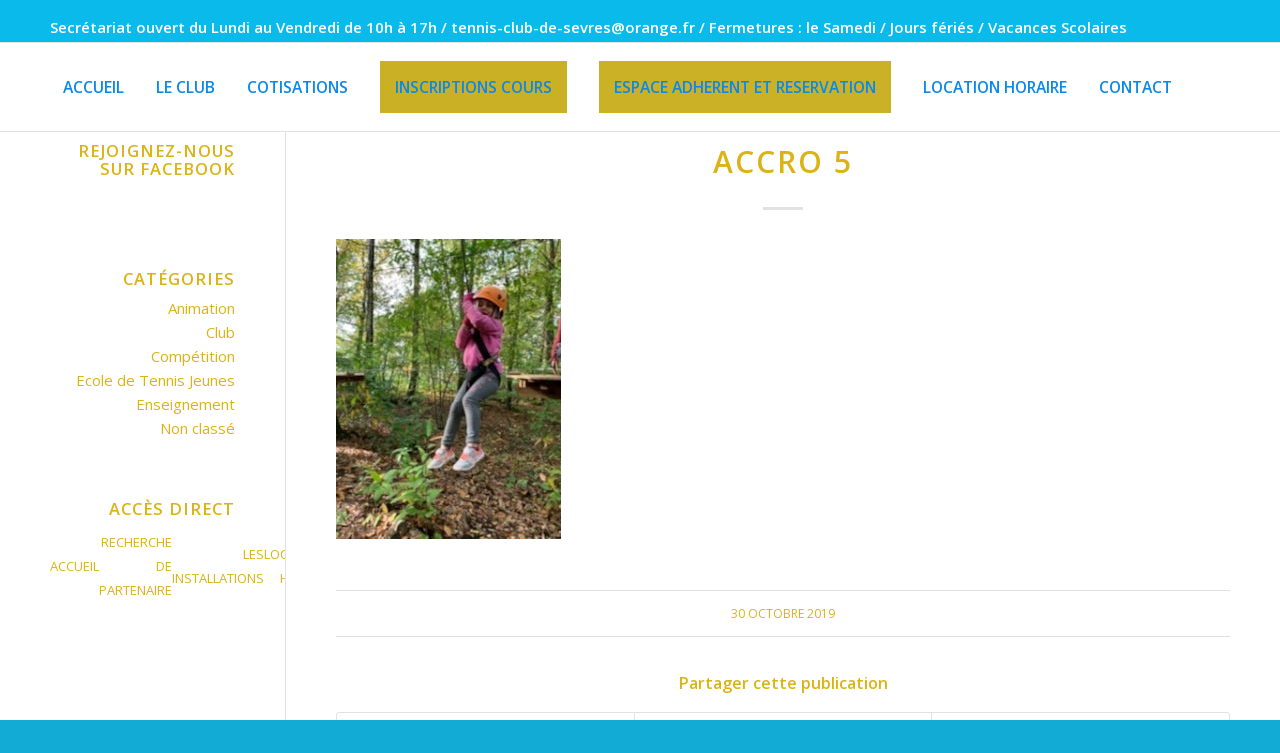

--- FILE ---
content_type: text/html; charset=utf-8
request_url: https://www.google.com/recaptcha/api2/anchor?ar=1&k=6LfVDMohAAAAAEfwcpvpkjlddHW_UDLzu4roe5Cu&co=aHR0cHM6Ly93d3cudGNzZXZyZXMuZnI6NDQz&hl=fr&v=PoyoqOPhxBO7pBk68S4YbpHZ&size=invisible&anchor-ms=20000&execute-ms=30000&cb=6wjrh2jxybz3
body_size: 49057
content:
<!DOCTYPE HTML><html dir="ltr" lang="fr"><head><meta http-equiv="Content-Type" content="text/html; charset=UTF-8">
<meta http-equiv="X-UA-Compatible" content="IE=edge">
<title>reCAPTCHA</title>
<style type="text/css">
/* cyrillic-ext */
@font-face {
  font-family: 'Roboto';
  font-style: normal;
  font-weight: 400;
  font-stretch: 100%;
  src: url(//fonts.gstatic.com/s/roboto/v48/KFO7CnqEu92Fr1ME7kSn66aGLdTylUAMa3GUBHMdazTgWw.woff2) format('woff2');
  unicode-range: U+0460-052F, U+1C80-1C8A, U+20B4, U+2DE0-2DFF, U+A640-A69F, U+FE2E-FE2F;
}
/* cyrillic */
@font-face {
  font-family: 'Roboto';
  font-style: normal;
  font-weight: 400;
  font-stretch: 100%;
  src: url(//fonts.gstatic.com/s/roboto/v48/KFO7CnqEu92Fr1ME7kSn66aGLdTylUAMa3iUBHMdazTgWw.woff2) format('woff2');
  unicode-range: U+0301, U+0400-045F, U+0490-0491, U+04B0-04B1, U+2116;
}
/* greek-ext */
@font-face {
  font-family: 'Roboto';
  font-style: normal;
  font-weight: 400;
  font-stretch: 100%;
  src: url(//fonts.gstatic.com/s/roboto/v48/KFO7CnqEu92Fr1ME7kSn66aGLdTylUAMa3CUBHMdazTgWw.woff2) format('woff2');
  unicode-range: U+1F00-1FFF;
}
/* greek */
@font-face {
  font-family: 'Roboto';
  font-style: normal;
  font-weight: 400;
  font-stretch: 100%;
  src: url(//fonts.gstatic.com/s/roboto/v48/KFO7CnqEu92Fr1ME7kSn66aGLdTylUAMa3-UBHMdazTgWw.woff2) format('woff2');
  unicode-range: U+0370-0377, U+037A-037F, U+0384-038A, U+038C, U+038E-03A1, U+03A3-03FF;
}
/* math */
@font-face {
  font-family: 'Roboto';
  font-style: normal;
  font-weight: 400;
  font-stretch: 100%;
  src: url(//fonts.gstatic.com/s/roboto/v48/KFO7CnqEu92Fr1ME7kSn66aGLdTylUAMawCUBHMdazTgWw.woff2) format('woff2');
  unicode-range: U+0302-0303, U+0305, U+0307-0308, U+0310, U+0312, U+0315, U+031A, U+0326-0327, U+032C, U+032F-0330, U+0332-0333, U+0338, U+033A, U+0346, U+034D, U+0391-03A1, U+03A3-03A9, U+03B1-03C9, U+03D1, U+03D5-03D6, U+03F0-03F1, U+03F4-03F5, U+2016-2017, U+2034-2038, U+203C, U+2040, U+2043, U+2047, U+2050, U+2057, U+205F, U+2070-2071, U+2074-208E, U+2090-209C, U+20D0-20DC, U+20E1, U+20E5-20EF, U+2100-2112, U+2114-2115, U+2117-2121, U+2123-214F, U+2190, U+2192, U+2194-21AE, U+21B0-21E5, U+21F1-21F2, U+21F4-2211, U+2213-2214, U+2216-22FF, U+2308-230B, U+2310, U+2319, U+231C-2321, U+2336-237A, U+237C, U+2395, U+239B-23B7, U+23D0, U+23DC-23E1, U+2474-2475, U+25AF, U+25B3, U+25B7, U+25BD, U+25C1, U+25CA, U+25CC, U+25FB, U+266D-266F, U+27C0-27FF, U+2900-2AFF, U+2B0E-2B11, U+2B30-2B4C, U+2BFE, U+3030, U+FF5B, U+FF5D, U+1D400-1D7FF, U+1EE00-1EEFF;
}
/* symbols */
@font-face {
  font-family: 'Roboto';
  font-style: normal;
  font-weight: 400;
  font-stretch: 100%;
  src: url(//fonts.gstatic.com/s/roboto/v48/KFO7CnqEu92Fr1ME7kSn66aGLdTylUAMaxKUBHMdazTgWw.woff2) format('woff2');
  unicode-range: U+0001-000C, U+000E-001F, U+007F-009F, U+20DD-20E0, U+20E2-20E4, U+2150-218F, U+2190, U+2192, U+2194-2199, U+21AF, U+21E6-21F0, U+21F3, U+2218-2219, U+2299, U+22C4-22C6, U+2300-243F, U+2440-244A, U+2460-24FF, U+25A0-27BF, U+2800-28FF, U+2921-2922, U+2981, U+29BF, U+29EB, U+2B00-2BFF, U+4DC0-4DFF, U+FFF9-FFFB, U+10140-1018E, U+10190-1019C, U+101A0, U+101D0-101FD, U+102E0-102FB, U+10E60-10E7E, U+1D2C0-1D2D3, U+1D2E0-1D37F, U+1F000-1F0FF, U+1F100-1F1AD, U+1F1E6-1F1FF, U+1F30D-1F30F, U+1F315, U+1F31C, U+1F31E, U+1F320-1F32C, U+1F336, U+1F378, U+1F37D, U+1F382, U+1F393-1F39F, U+1F3A7-1F3A8, U+1F3AC-1F3AF, U+1F3C2, U+1F3C4-1F3C6, U+1F3CA-1F3CE, U+1F3D4-1F3E0, U+1F3ED, U+1F3F1-1F3F3, U+1F3F5-1F3F7, U+1F408, U+1F415, U+1F41F, U+1F426, U+1F43F, U+1F441-1F442, U+1F444, U+1F446-1F449, U+1F44C-1F44E, U+1F453, U+1F46A, U+1F47D, U+1F4A3, U+1F4B0, U+1F4B3, U+1F4B9, U+1F4BB, U+1F4BF, U+1F4C8-1F4CB, U+1F4D6, U+1F4DA, U+1F4DF, U+1F4E3-1F4E6, U+1F4EA-1F4ED, U+1F4F7, U+1F4F9-1F4FB, U+1F4FD-1F4FE, U+1F503, U+1F507-1F50B, U+1F50D, U+1F512-1F513, U+1F53E-1F54A, U+1F54F-1F5FA, U+1F610, U+1F650-1F67F, U+1F687, U+1F68D, U+1F691, U+1F694, U+1F698, U+1F6AD, U+1F6B2, U+1F6B9-1F6BA, U+1F6BC, U+1F6C6-1F6CF, U+1F6D3-1F6D7, U+1F6E0-1F6EA, U+1F6F0-1F6F3, U+1F6F7-1F6FC, U+1F700-1F7FF, U+1F800-1F80B, U+1F810-1F847, U+1F850-1F859, U+1F860-1F887, U+1F890-1F8AD, U+1F8B0-1F8BB, U+1F8C0-1F8C1, U+1F900-1F90B, U+1F93B, U+1F946, U+1F984, U+1F996, U+1F9E9, U+1FA00-1FA6F, U+1FA70-1FA7C, U+1FA80-1FA89, U+1FA8F-1FAC6, U+1FACE-1FADC, U+1FADF-1FAE9, U+1FAF0-1FAF8, U+1FB00-1FBFF;
}
/* vietnamese */
@font-face {
  font-family: 'Roboto';
  font-style: normal;
  font-weight: 400;
  font-stretch: 100%;
  src: url(//fonts.gstatic.com/s/roboto/v48/KFO7CnqEu92Fr1ME7kSn66aGLdTylUAMa3OUBHMdazTgWw.woff2) format('woff2');
  unicode-range: U+0102-0103, U+0110-0111, U+0128-0129, U+0168-0169, U+01A0-01A1, U+01AF-01B0, U+0300-0301, U+0303-0304, U+0308-0309, U+0323, U+0329, U+1EA0-1EF9, U+20AB;
}
/* latin-ext */
@font-face {
  font-family: 'Roboto';
  font-style: normal;
  font-weight: 400;
  font-stretch: 100%;
  src: url(//fonts.gstatic.com/s/roboto/v48/KFO7CnqEu92Fr1ME7kSn66aGLdTylUAMa3KUBHMdazTgWw.woff2) format('woff2');
  unicode-range: U+0100-02BA, U+02BD-02C5, U+02C7-02CC, U+02CE-02D7, U+02DD-02FF, U+0304, U+0308, U+0329, U+1D00-1DBF, U+1E00-1E9F, U+1EF2-1EFF, U+2020, U+20A0-20AB, U+20AD-20C0, U+2113, U+2C60-2C7F, U+A720-A7FF;
}
/* latin */
@font-face {
  font-family: 'Roboto';
  font-style: normal;
  font-weight: 400;
  font-stretch: 100%;
  src: url(//fonts.gstatic.com/s/roboto/v48/KFO7CnqEu92Fr1ME7kSn66aGLdTylUAMa3yUBHMdazQ.woff2) format('woff2');
  unicode-range: U+0000-00FF, U+0131, U+0152-0153, U+02BB-02BC, U+02C6, U+02DA, U+02DC, U+0304, U+0308, U+0329, U+2000-206F, U+20AC, U+2122, U+2191, U+2193, U+2212, U+2215, U+FEFF, U+FFFD;
}
/* cyrillic-ext */
@font-face {
  font-family: 'Roboto';
  font-style: normal;
  font-weight: 500;
  font-stretch: 100%;
  src: url(//fonts.gstatic.com/s/roboto/v48/KFO7CnqEu92Fr1ME7kSn66aGLdTylUAMa3GUBHMdazTgWw.woff2) format('woff2');
  unicode-range: U+0460-052F, U+1C80-1C8A, U+20B4, U+2DE0-2DFF, U+A640-A69F, U+FE2E-FE2F;
}
/* cyrillic */
@font-face {
  font-family: 'Roboto';
  font-style: normal;
  font-weight: 500;
  font-stretch: 100%;
  src: url(//fonts.gstatic.com/s/roboto/v48/KFO7CnqEu92Fr1ME7kSn66aGLdTylUAMa3iUBHMdazTgWw.woff2) format('woff2');
  unicode-range: U+0301, U+0400-045F, U+0490-0491, U+04B0-04B1, U+2116;
}
/* greek-ext */
@font-face {
  font-family: 'Roboto';
  font-style: normal;
  font-weight: 500;
  font-stretch: 100%;
  src: url(//fonts.gstatic.com/s/roboto/v48/KFO7CnqEu92Fr1ME7kSn66aGLdTylUAMa3CUBHMdazTgWw.woff2) format('woff2');
  unicode-range: U+1F00-1FFF;
}
/* greek */
@font-face {
  font-family: 'Roboto';
  font-style: normal;
  font-weight: 500;
  font-stretch: 100%;
  src: url(//fonts.gstatic.com/s/roboto/v48/KFO7CnqEu92Fr1ME7kSn66aGLdTylUAMa3-UBHMdazTgWw.woff2) format('woff2');
  unicode-range: U+0370-0377, U+037A-037F, U+0384-038A, U+038C, U+038E-03A1, U+03A3-03FF;
}
/* math */
@font-face {
  font-family: 'Roboto';
  font-style: normal;
  font-weight: 500;
  font-stretch: 100%;
  src: url(//fonts.gstatic.com/s/roboto/v48/KFO7CnqEu92Fr1ME7kSn66aGLdTylUAMawCUBHMdazTgWw.woff2) format('woff2');
  unicode-range: U+0302-0303, U+0305, U+0307-0308, U+0310, U+0312, U+0315, U+031A, U+0326-0327, U+032C, U+032F-0330, U+0332-0333, U+0338, U+033A, U+0346, U+034D, U+0391-03A1, U+03A3-03A9, U+03B1-03C9, U+03D1, U+03D5-03D6, U+03F0-03F1, U+03F4-03F5, U+2016-2017, U+2034-2038, U+203C, U+2040, U+2043, U+2047, U+2050, U+2057, U+205F, U+2070-2071, U+2074-208E, U+2090-209C, U+20D0-20DC, U+20E1, U+20E5-20EF, U+2100-2112, U+2114-2115, U+2117-2121, U+2123-214F, U+2190, U+2192, U+2194-21AE, U+21B0-21E5, U+21F1-21F2, U+21F4-2211, U+2213-2214, U+2216-22FF, U+2308-230B, U+2310, U+2319, U+231C-2321, U+2336-237A, U+237C, U+2395, U+239B-23B7, U+23D0, U+23DC-23E1, U+2474-2475, U+25AF, U+25B3, U+25B7, U+25BD, U+25C1, U+25CA, U+25CC, U+25FB, U+266D-266F, U+27C0-27FF, U+2900-2AFF, U+2B0E-2B11, U+2B30-2B4C, U+2BFE, U+3030, U+FF5B, U+FF5D, U+1D400-1D7FF, U+1EE00-1EEFF;
}
/* symbols */
@font-face {
  font-family: 'Roboto';
  font-style: normal;
  font-weight: 500;
  font-stretch: 100%;
  src: url(//fonts.gstatic.com/s/roboto/v48/KFO7CnqEu92Fr1ME7kSn66aGLdTylUAMaxKUBHMdazTgWw.woff2) format('woff2');
  unicode-range: U+0001-000C, U+000E-001F, U+007F-009F, U+20DD-20E0, U+20E2-20E4, U+2150-218F, U+2190, U+2192, U+2194-2199, U+21AF, U+21E6-21F0, U+21F3, U+2218-2219, U+2299, U+22C4-22C6, U+2300-243F, U+2440-244A, U+2460-24FF, U+25A0-27BF, U+2800-28FF, U+2921-2922, U+2981, U+29BF, U+29EB, U+2B00-2BFF, U+4DC0-4DFF, U+FFF9-FFFB, U+10140-1018E, U+10190-1019C, U+101A0, U+101D0-101FD, U+102E0-102FB, U+10E60-10E7E, U+1D2C0-1D2D3, U+1D2E0-1D37F, U+1F000-1F0FF, U+1F100-1F1AD, U+1F1E6-1F1FF, U+1F30D-1F30F, U+1F315, U+1F31C, U+1F31E, U+1F320-1F32C, U+1F336, U+1F378, U+1F37D, U+1F382, U+1F393-1F39F, U+1F3A7-1F3A8, U+1F3AC-1F3AF, U+1F3C2, U+1F3C4-1F3C6, U+1F3CA-1F3CE, U+1F3D4-1F3E0, U+1F3ED, U+1F3F1-1F3F3, U+1F3F5-1F3F7, U+1F408, U+1F415, U+1F41F, U+1F426, U+1F43F, U+1F441-1F442, U+1F444, U+1F446-1F449, U+1F44C-1F44E, U+1F453, U+1F46A, U+1F47D, U+1F4A3, U+1F4B0, U+1F4B3, U+1F4B9, U+1F4BB, U+1F4BF, U+1F4C8-1F4CB, U+1F4D6, U+1F4DA, U+1F4DF, U+1F4E3-1F4E6, U+1F4EA-1F4ED, U+1F4F7, U+1F4F9-1F4FB, U+1F4FD-1F4FE, U+1F503, U+1F507-1F50B, U+1F50D, U+1F512-1F513, U+1F53E-1F54A, U+1F54F-1F5FA, U+1F610, U+1F650-1F67F, U+1F687, U+1F68D, U+1F691, U+1F694, U+1F698, U+1F6AD, U+1F6B2, U+1F6B9-1F6BA, U+1F6BC, U+1F6C6-1F6CF, U+1F6D3-1F6D7, U+1F6E0-1F6EA, U+1F6F0-1F6F3, U+1F6F7-1F6FC, U+1F700-1F7FF, U+1F800-1F80B, U+1F810-1F847, U+1F850-1F859, U+1F860-1F887, U+1F890-1F8AD, U+1F8B0-1F8BB, U+1F8C0-1F8C1, U+1F900-1F90B, U+1F93B, U+1F946, U+1F984, U+1F996, U+1F9E9, U+1FA00-1FA6F, U+1FA70-1FA7C, U+1FA80-1FA89, U+1FA8F-1FAC6, U+1FACE-1FADC, U+1FADF-1FAE9, U+1FAF0-1FAF8, U+1FB00-1FBFF;
}
/* vietnamese */
@font-face {
  font-family: 'Roboto';
  font-style: normal;
  font-weight: 500;
  font-stretch: 100%;
  src: url(//fonts.gstatic.com/s/roboto/v48/KFO7CnqEu92Fr1ME7kSn66aGLdTylUAMa3OUBHMdazTgWw.woff2) format('woff2');
  unicode-range: U+0102-0103, U+0110-0111, U+0128-0129, U+0168-0169, U+01A0-01A1, U+01AF-01B0, U+0300-0301, U+0303-0304, U+0308-0309, U+0323, U+0329, U+1EA0-1EF9, U+20AB;
}
/* latin-ext */
@font-face {
  font-family: 'Roboto';
  font-style: normal;
  font-weight: 500;
  font-stretch: 100%;
  src: url(//fonts.gstatic.com/s/roboto/v48/KFO7CnqEu92Fr1ME7kSn66aGLdTylUAMa3KUBHMdazTgWw.woff2) format('woff2');
  unicode-range: U+0100-02BA, U+02BD-02C5, U+02C7-02CC, U+02CE-02D7, U+02DD-02FF, U+0304, U+0308, U+0329, U+1D00-1DBF, U+1E00-1E9F, U+1EF2-1EFF, U+2020, U+20A0-20AB, U+20AD-20C0, U+2113, U+2C60-2C7F, U+A720-A7FF;
}
/* latin */
@font-face {
  font-family: 'Roboto';
  font-style: normal;
  font-weight: 500;
  font-stretch: 100%;
  src: url(//fonts.gstatic.com/s/roboto/v48/KFO7CnqEu92Fr1ME7kSn66aGLdTylUAMa3yUBHMdazQ.woff2) format('woff2');
  unicode-range: U+0000-00FF, U+0131, U+0152-0153, U+02BB-02BC, U+02C6, U+02DA, U+02DC, U+0304, U+0308, U+0329, U+2000-206F, U+20AC, U+2122, U+2191, U+2193, U+2212, U+2215, U+FEFF, U+FFFD;
}
/* cyrillic-ext */
@font-face {
  font-family: 'Roboto';
  font-style: normal;
  font-weight: 900;
  font-stretch: 100%;
  src: url(//fonts.gstatic.com/s/roboto/v48/KFO7CnqEu92Fr1ME7kSn66aGLdTylUAMa3GUBHMdazTgWw.woff2) format('woff2');
  unicode-range: U+0460-052F, U+1C80-1C8A, U+20B4, U+2DE0-2DFF, U+A640-A69F, U+FE2E-FE2F;
}
/* cyrillic */
@font-face {
  font-family: 'Roboto';
  font-style: normal;
  font-weight: 900;
  font-stretch: 100%;
  src: url(//fonts.gstatic.com/s/roboto/v48/KFO7CnqEu92Fr1ME7kSn66aGLdTylUAMa3iUBHMdazTgWw.woff2) format('woff2');
  unicode-range: U+0301, U+0400-045F, U+0490-0491, U+04B0-04B1, U+2116;
}
/* greek-ext */
@font-face {
  font-family: 'Roboto';
  font-style: normal;
  font-weight: 900;
  font-stretch: 100%;
  src: url(//fonts.gstatic.com/s/roboto/v48/KFO7CnqEu92Fr1ME7kSn66aGLdTylUAMa3CUBHMdazTgWw.woff2) format('woff2');
  unicode-range: U+1F00-1FFF;
}
/* greek */
@font-face {
  font-family: 'Roboto';
  font-style: normal;
  font-weight: 900;
  font-stretch: 100%;
  src: url(//fonts.gstatic.com/s/roboto/v48/KFO7CnqEu92Fr1ME7kSn66aGLdTylUAMa3-UBHMdazTgWw.woff2) format('woff2');
  unicode-range: U+0370-0377, U+037A-037F, U+0384-038A, U+038C, U+038E-03A1, U+03A3-03FF;
}
/* math */
@font-face {
  font-family: 'Roboto';
  font-style: normal;
  font-weight: 900;
  font-stretch: 100%;
  src: url(//fonts.gstatic.com/s/roboto/v48/KFO7CnqEu92Fr1ME7kSn66aGLdTylUAMawCUBHMdazTgWw.woff2) format('woff2');
  unicode-range: U+0302-0303, U+0305, U+0307-0308, U+0310, U+0312, U+0315, U+031A, U+0326-0327, U+032C, U+032F-0330, U+0332-0333, U+0338, U+033A, U+0346, U+034D, U+0391-03A1, U+03A3-03A9, U+03B1-03C9, U+03D1, U+03D5-03D6, U+03F0-03F1, U+03F4-03F5, U+2016-2017, U+2034-2038, U+203C, U+2040, U+2043, U+2047, U+2050, U+2057, U+205F, U+2070-2071, U+2074-208E, U+2090-209C, U+20D0-20DC, U+20E1, U+20E5-20EF, U+2100-2112, U+2114-2115, U+2117-2121, U+2123-214F, U+2190, U+2192, U+2194-21AE, U+21B0-21E5, U+21F1-21F2, U+21F4-2211, U+2213-2214, U+2216-22FF, U+2308-230B, U+2310, U+2319, U+231C-2321, U+2336-237A, U+237C, U+2395, U+239B-23B7, U+23D0, U+23DC-23E1, U+2474-2475, U+25AF, U+25B3, U+25B7, U+25BD, U+25C1, U+25CA, U+25CC, U+25FB, U+266D-266F, U+27C0-27FF, U+2900-2AFF, U+2B0E-2B11, U+2B30-2B4C, U+2BFE, U+3030, U+FF5B, U+FF5D, U+1D400-1D7FF, U+1EE00-1EEFF;
}
/* symbols */
@font-face {
  font-family: 'Roboto';
  font-style: normal;
  font-weight: 900;
  font-stretch: 100%;
  src: url(//fonts.gstatic.com/s/roboto/v48/KFO7CnqEu92Fr1ME7kSn66aGLdTylUAMaxKUBHMdazTgWw.woff2) format('woff2');
  unicode-range: U+0001-000C, U+000E-001F, U+007F-009F, U+20DD-20E0, U+20E2-20E4, U+2150-218F, U+2190, U+2192, U+2194-2199, U+21AF, U+21E6-21F0, U+21F3, U+2218-2219, U+2299, U+22C4-22C6, U+2300-243F, U+2440-244A, U+2460-24FF, U+25A0-27BF, U+2800-28FF, U+2921-2922, U+2981, U+29BF, U+29EB, U+2B00-2BFF, U+4DC0-4DFF, U+FFF9-FFFB, U+10140-1018E, U+10190-1019C, U+101A0, U+101D0-101FD, U+102E0-102FB, U+10E60-10E7E, U+1D2C0-1D2D3, U+1D2E0-1D37F, U+1F000-1F0FF, U+1F100-1F1AD, U+1F1E6-1F1FF, U+1F30D-1F30F, U+1F315, U+1F31C, U+1F31E, U+1F320-1F32C, U+1F336, U+1F378, U+1F37D, U+1F382, U+1F393-1F39F, U+1F3A7-1F3A8, U+1F3AC-1F3AF, U+1F3C2, U+1F3C4-1F3C6, U+1F3CA-1F3CE, U+1F3D4-1F3E0, U+1F3ED, U+1F3F1-1F3F3, U+1F3F5-1F3F7, U+1F408, U+1F415, U+1F41F, U+1F426, U+1F43F, U+1F441-1F442, U+1F444, U+1F446-1F449, U+1F44C-1F44E, U+1F453, U+1F46A, U+1F47D, U+1F4A3, U+1F4B0, U+1F4B3, U+1F4B9, U+1F4BB, U+1F4BF, U+1F4C8-1F4CB, U+1F4D6, U+1F4DA, U+1F4DF, U+1F4E3-1F4E6, U+1F4EA-1F4ED, U+1F4F7, U+1F4F9-1F4FB, U+1F4FD-1F4FE, U+1F503, U+1F507-1F50B, U+1F50D, U+1F512-1F513, U+1F53E-1F54A, U+1F54F-1F5FA, U+1F610, U+1F650-1F67F, U+1F687, U+1F68D, U+1F691, U+1F694, U+1F698, U+1F6AD, U+1F6B2, U+1F6B9-1F6BA, U+1F6BC, U+1F6C6-1F6CF, U+1F6D3-1F6D7, U+1F6E0-1F6EA, U+1F6F0-1F6F3, U+1F6F7-1F6FC, U+1F700-1F7FF, U+1F800-1F80B, U+1F810-1F847, U+1F850-1F859, U+1F860-1F887, U+1F890-1F8AD, U+1F8B0-1F8BB, U+1F8C0-1F8C1, U+1F900-1F90B, U+1F93B, U+1F946, U+1F984, U+1F996, U+1F9E9, U+1FA00-1FA6F, U+1FA70-1FA7C, U+1FA80-1FA89, U+1FA8F-1FAC6, U+1FACE-1FADC, U+1FADF-1FAE9, U+1FAF0-1FAF8, U+1FB00-1FBFF;
}
/* vietnamese */
@font-face {
  font-family: 'Roboto';
  font-style: normal;
  font-weight: 900;
  font-stretch: 100%;
  src: url(//fonts.gstatic.com/s/roboto/v48/KFO7CnqEu92Fr1ME7kSn66aGLdTylUAMa3OUBHMdazTgWw.woff2) format('woff2');
  unicode-range: U+0102-0103, U+0110-0111, U+0128-0129, U+0168-0169, U+01A0-01A1, U+01AF-01B0, U+0300-0301, U+0303-0304, U+0308-0309, U+0323, U+0329, U+1EA0-1EF9, U+20AB;
}
/* latin-ext */
@font-face {
  font-family: 'Roboto';
  font-style: normal;
  font-weight: 900;
  font-stretch: 100%;
  src: url(//fonts.gstatic.com/s/roboto/v48/KFO7CnqEu92Fr1ME7kSn66aGLdTylUAMa3KUBHMdazTgWw.woff2) format('woff2');
  unicode-range: U+0100-02BA, U+02BD-02C5, U+02C7-02CC, U+02CE-02D7, U+02DD-02FF, U+0304, U+0308, U+0329, U+1D00-1DBF, U+1E00-1E9F, U+1EF2-1EFF, U+2020, U+20A0-20AB, U+20AD-20C0, U+2113, U+2C60-2C7F, U+A720-A7FF;
}
/* latin */
@font-face {
  font-family: 'Roboto';
  font-style: normal;
  font-weight: 900;
  font-stretch: 100%;
  src: url(//fonts.gstatic.com/s/roboto/v48/KFO7CnqEu92Fr1ME7kSn66aGLdTylUAMa3yUBHMdazQ.woff2) format('woff2');
  unicode-range: U+0000-00FF, U+0131, U+0152-0153, U+02BB-02BC, U+02C6, U+02DA, U+02DC, U+0304, U+0308, U+0329, U+2000-206F, U+20AC, U+2122, U+2191, U+2193, U+2212, U+2215, U+FEFF, U+FFFD;
}

</style>
<link rel="stylesheet" type="text/css" href="https://www.gstatic.com/recaptcha/releases/PoyoqOPhxBO7pBk68S4YbpHZ/styles__ltr.css">
<script nonce="DJ_c2iH2dY_gsUz5mRfq_w" type="text/javascript">window['__recaptcha_api'] = 'https://www.google.com/recaptcha/api2/';</script>
<script type="text/javascript" src="https://www.gstatic.com/recaptcha/releases/PoyoqOPhxBO7pBk68S4YbpHZ/recaptcha__fr.js" nonce="DJ_c2iH2dY_gsUz5mRfq_w">
      
    </script></head>
<body><div id="rc-anchor-alert" class="rc-anchor-alert"></div>
<input type="hidden" id="recaptcha-token" value="[base64]">
<script type="text/javascript" nonce="DJ_c2iH2dY_gsUz5mRfq_w">
      recaptcha.anchor.Main.init("[\x22ainput\x22,[\x22bgdata\x22,\x22\x22,\[base64]/[base64]/MjU1Ong/[base64]/[base64]/[base64]/[base64]/[base64]/[base64]/[base64]/[base64]/[base64]/[base64]/[base64]/[base64]/[base64]/[base64]/[base64]\\u003d\x22,\[base64]\\u003d\\u003d\x22,\x22w4zCisOgbMOlHQPDr2Bwwo/[base64]/CscK1ODJVXsK+JDHCn3XCil1oQQ4nw67Cp8KWwr3Cg3PDscOBwpImHsKVw73CmkrCoMKPYcKgw6sGFsK+wqHDo17DiRzCisK8wojCkQXDosKWQ8O4w6fCsEUoFsKWwqF/YsOkTi9ke8K2w6olwoJuw73Dm0QUwobDkkZFd3cBFsKxDic0CFTDh0xMXyt4JCcqXiXDlT7DixHCjDrCjsKgOyjDiD3Do1NRw5HDkQ8cwoc/[base64]/[base64]/[base64]/[base64]/ChyxCwp0Aw79bLAsrwpLDjsKrHVtuVMOcw6xUGFsIwqEPBQHDq25hbMOrwr8xwpdwD8OZW8KAejY1w7jCsyMIET9/cMOTw48lXcKpwofCkG8vwr3CpMOdw5NQw7JAwp/[base64]/w4ZPwq0Kw7NGwrXCpB3DoTLDjA1Zw4I/w6gRw5TDgMKMwo3Dh8OYEHHDgcKrW2YvwrQKwqhHw5YLwrcbKC4Hw6XCkMKSw6XCvcODw4RBK1Qvwr0ZRXnChsOUwpfDsMKqwoIPw7kGIX1uMAVYSX57w61gwpnCo8KcwqDCmyTDv8Kew5jDsXpIw7tqw6RQw53DujXDqcKyw4jChMOow5rCuQsTXcKEfcK/[base64]/DhysPP8OAFMK5P8KVwqcjw7DDhlnCiwFNwrVKQ0nCm0ZsUnzCvcKkw5EjwrQmJ8OJUsKzw6zCgMKdDEDCscOOWMOadhIwBsOjaCRROcO4w4Qew7PDvDjDoQLDoQtlG08uQMKrwqjDgcKRTmTCq8KCEcOXM8O/worDpDoCRxV0wrrDrsO0wolIw4rDkVXCswjDn2IcwqrDqGLDkgXDgW0Uw40YD3Baw6rDrmvCu8Ohw77CozXDlMOoLMOzEMKUw6oaR00qw4tPwogQZRLDhnfCrRXDvhzCtWrCjsKbL8OLw5UIw43Dlh/[base64]/wp4QTcO2wqd4wr3CocO0wpEvw7LDrMKgw6nCqkDDphIKwoLCkSPCrytMUh5DdXBBwr0zQ8Omwp1Ww6B1wrDDow7DtVNRGSdMw7rCoMO2GSUIwoXDl8Ktw6/DocOmcTPCk8KzUlDDpBLDtkfDqMOGw7vCqQtWwpwmej99NcK6GU/Do1kkX03ChsKwwq/[base64]/DpFNlwrvCi8O0WnYpwrLCviPDhiMMQcKyU1t9bTofLsKhdVZGLcObKMO/ZmnDqcOoQ3LDvcKawpIMW0jCvsKiwrTDunLDqXvCpShRw6PCusKhL8OCecKxf0TDocOSY8OIw77CmxXCv219wr/CvsKxw5bCqHLDmynCnMOGGcK2RVECEcKgw4XDg8Kww4I5woLDg8ORYsOLw5JJwpo+Xy/DksK3w7AZVGlDwodHcz7Cvj/CjCvCsTt/[base64]/CrA/CsQlLc8Kkc8OIwokpCgwiPMKBwrHCuxQoRsO3w4dMB8OzGcOnwpBpwpc9wrUKw6XDslHCucObRsKOHsOUGjnDusKHwpF/IFTDsV5kw61Kw6zDmlNDw7Q1Z3dAYH3Cq3MeO8KNd8K4wrdnEMK4w6fCgsKbwpwDGlXDu8OJw7zCjsKHe8KlWBVeATAQwpAaw5EXw4lEwpHCoRnCvcKxw7N2woV+H8O9FAPDtBV/wrDCjsOewq3CiQjCs0ADVsKZWcKaKMONLcKRHWnCgxJHGy4rYUDDg09Awp/[base64]/DtEhPMjElw4fChsKYw7xuwqrDsA7CrzRDw4PCoRJ9wq0JUWQGbUPDkMOvw5LCq8KAw4UxHB/CtgZUwrFBPcKUYcKZwrzClSwtWCXCiUrDqHMww6cqwr7DhilAL3wEaMOXw5wdw4wlwqc4w77CoGPCq1LDm8KPwqXDvE85UsKOw4zDlz0NMcOVwp/Ct8OKw5DDvH/DpkZGU8K8A8KEO8KTwofDqMKMCSV5wp/ClsOZVE0BFcOGCgXCrT8Iwq4MAF41cMOjUh7CkVvCvMK1DsKETCDCsnAWc8KKYsKGw7/[base64]/DicKefsK0acK5w6ptBMOmK8KKZ1bDugJzFMOkwqfCvSwuw4vDncOIUMK1U8KeMX5Tw4tUw4F0w5UrcCtBWUbCsybCsMO3CCcbw67DrMO2wr7CiU1nw6Acw5TDiyjDvSwuwozCosOHA8O5EcKDw6FHI8KcwrgVwpnCjMKmdzUFZ8OaGMK/w6rDqXFlw6YRw6jCmVfDrml6SsKRw7YVwoEMIQLCpcOdUF7DoUxTfcKmKlXDjEfCnljDtwtwOsKibMKJw7HDvcK2w63Dq8KoSsKrw6/CkE/Ds0rDi3pFwrI6wpJvwqkrOsKOwp7CjcO/WsKcw7jCtwDDuMO1UsOdwpTDv8Oow47CrMOHwrkLwqwCw6dVfBDCnQrDp1QKcMK4TsOCQ8K6w6XDhiJGw7RbQgTCi14jwpkaKC7Dh8Kcwo7Di8K1wr7DuVRnw4nCscOVBsOkw518w4g2c8KTw4VuJsKDwpHDv3LCv8K/w73CsFI8EsKrwqZ3YmrDoMOCUVnCgMOJQ2t1QHnDkkPCoxc3wr4/X8K/fcO5w6rCmcKUCRfDksOrwo3Cm8KEw7hxw6UHNsKWwpDDhsK4w4fDhGnCj8KDPF5MTHLDlMO4wr0mDz0VwqPDmhtaW8Kiw4MfWsKmZGvCvS3Cq0vDhlM8GjfDvMKswq4RYcOSHWjCucKNEmhzwpfDucKCw7LDkW/DnilZw4A3VsOjOsOKRT4QwoTDsDrDhcOYdmnDqG1UwqDDvMK9woY1JMOsfHnCl8KpT1PCs2hKA8OhJcK4wp/DmcKFe8KfMMOQKEx1wr7Di8KiwpPDr8OcHCXDrsOLw7NyOsKwwqbDqcK2w6pnFBbDkcK1DBMdRAXDhMOYw5fChsKoHFssbcONRcOLwp4jwoARYl/DlMOVwrsUwr7Cq2HDuEHDjMKNCMKaJR0jJsOWwoNdwpzDnDTCkcOFWcOACBPDrcO/[base64]/Chykjw7EZSsOrYn/CvTjCsiTCj15POsKbHsK2XMOVDsOxbcO6w60DIHR1PRnCpMOrVS/DsMKEw4LCozjCq8Ofw4xPbijDqlDCm1BDwoE+SsKnc8O0wplOTFM5bsO/[base64]/aDtufGzCmcKLDwzCvF0Bwp3Ds2gXwolqKQVDAy1Cwr/DvsOXMggowo/Cl31Yw4gKwp7CicO/aBzDicK8wrfCnHLCgkQDwpTCt8KBCcOewrLCi8OKwoh8wqVeL8OiVcKOJcOuwo7CpcKtwrvDqU3Co3TDmMOpV8K2w57CicKHdsOAwog6BBLCqQ3DokUJwqrCpDNBwpbDtsOrOsOJZcOjMCDDgUDCkcOnUMO7woNwwpDCh8KGwpfDtzsIFMOqKHHChVLCv1/ChXbDikAgwrU7GsKzw47DrcOtwrlUTFfCpU9gDFzDrcOCdcKSdB92w5YGd8K5dsOrwr7Cl8OoTCvDrMKhwpXDlxNlwpnCg8OkC8KTQMO8QzbDscO7MMO4bVVew5YAw7HDiMOLZ8OIZcObwonCsnjCtlVdwqXDlBjDuH5/w4/CnFNTwrxYA1Mzw7dcw659XBzDgznChcKLw5TCll3Dr8KqK8OjL2ZPKMOWHcOewp/Ctk/Co8O4ZcKKCRbDgMK9wqnDr8OqUBfCjsK5JMKbwotqwpDDm8O7wqrCmsOAfRTCg2jCncK3w4E6woXCscK2BzIUCFJLwrTCuGlDLwzCu1tpwrbDisK/w6xFM8O4w6ljwr9dwrQaby7CqsKlwppndsOPwq8CX8KRwrBLwofCqSVnOsKfwqzCiMOLwoBhwrDDuCjDj3gDKxMzRG/DgMKVwpNzYnxBw5TDqcKYw67Ckz/ChMO+e1Q/[base64]/Dok3CtjfDqcOvQn7CjHIyAsKBw791w67Cp0/DvsOeA1PDvG/DqcOOWsObfsKnwozClEQMw44UwrcULMKEwpV9wrDDknHDjsOvTGrCjBh1V8O2LifDmxJiRUtLAcKbwonCjMOfw5VFKnvCvMKmTjFXwq1AHVzDo3/CusKTXsKXacODZMK+w5vCuwnDn1HCmsKSw4dAw4pmFMKHwrrCpC/Dj07DpX/[base64]/CkwFyeRV1Q8OXwp/DqWvCoMKewpTChB7Cq3PCmEIdwqvDhgN6wr7DqBFXbcO/O343csKfBsKOCADDncKUDMOqwq/DlMKQHR5Uwox0PQ58w552w6DCocOgw7bDoA/DosK8w4xsbcOPEBnCksOaLXFVwp7DgFDDu8KwfMKFfGUvIhPDhMOWw5jDr2jCtzzDiMOCwqkqM8OswrzCvCTCkzNJw5htD8Kvw5zCt8K1w57DvsOhf1LDvMODBibCkxRYPMOxw6h2NXhSfQsjw7tiw4QyUjoBwojDssOfQlDDrnsHb8O/[base64]/CvcKsw5oJwrTDlMOowr3DssKSVkDCmm/Cvi/DmcKhw7ZsacKeQsO6w606NQ7CmzPCkG81wr5CRzjCgsK/w7/DthA0Ny1fwqIbwoJ/[base64]/[base64]/DtcKLw7ISB1oWUHVGwodYw6JUwozDnMK9w6/[base64]/QcOUw4VpH8OQw6dADsKdw4Fnd8KRbjQ0wqgew4XChcORwozCscKcbMOzwobCq2pdw7PCqXXCusKaZ8OvNMODwo47JcK/A8KBw7QgV8Odw6HDtsKlXHUhw6leLsOGwpRew4B6wq7DogDCtFjCnMK7wrrCqcKywpLCtQLClcKmw7bCqcOMN8O6W1tYJE1LJ1jDl2kow6bCoCHCocOJey07d8KOdRTDkDHCrE3DrMO2DcKcTjDDrMKUXxTCnMO/[base64]/DoSzDpBTDvnZpcjnCnsKFw4vDv8Kreh3DnTjCv0TDpmrCscKwWMK+LMODwpFQLcKjw4xyUcKxwrMsZ8OUwpFMVXMmdF7CmcKiCBjClXrDoTfDml7Dp2A2dMOWYFQDw4XDhsKtw4xDw61SHsKiYjPDuyvDisKqw7EyYFPDisOZwp8/YsO8wrjDpsKhMMO9wqrCnC4VworDlwNTMsOzwpvCs8KEJsORCsOzw4kad8KLwoMAPMOSw6DDgxHCm8KQGFvCv8KwRcODMcOBw6DDt8OJcCrDtsOkwofDt8KCc8K6wonDqMOCw5Bxwq8+CSZAw4RZaHoxWwPCmn/Dn8OFEsKde8OBw44UCsOhIsKTw4BVwqzCksK2wqvDpA/DrcOgb8KibGAXPzfDh8OmJsORw63Dq8K4wqhmw5DDuEs8P0zChAgxRF0rCXUEw6wXT8OgwptKOBnCqDHCicOYwrVxwqx1MsOWbRLDngUWLcKVbjcFwojCtcOvQcKsdUNAw41eAF7CmcOtXV/Dnw5Gw6/CvcK/w6t5woLDqMK3D8OyTFDCujbDicOiwqjCtXQtw5/[base64]/[base64]/[base64]/w4HCjsKgKcOvYxh2dcK+AzTDkcOUw6smXxwqH3vDqMK+w6jDtxN5wqtww4YAcUbCtMOFwo/[base64]/w4rDr8OFw7PCosKHw6nDgQ3CjmjChMKQwpnCtMKtw5bDggPDtcKbSMKBTV3DucORw7DDucO9w5zCksKFwo4JdsKhwrBASUwKw7Mhwr4hBMKiwpfDmRjDn8O/w6bCm8OJG3EMwos7wpnCkcK0wq8dSsK+OUbDg8Kkwo/[base64]/w7vCtsOlPABoOFDConAMwrPCpFRcwq7CmUzCrwtsw5wpVWPClMO0wrofw7zDskE9EsKfIMOXHsK+aC5aEsKyY8OEw5B0Ri3Dp13CuMKabUhBAiFGwrYTOsKHw4Fjw4fCqkhHw6nCiAzDo8OKw5DDpgPDlE/[base64]/[base64]/w4oGD8O7wqojw7TCjMOkw796NMKEB8O1WcOcw7xQwqlxw697wrfCuQ0pwrTCp8Klw4wGDMKCBDHCisKvUibChHfDncO/wofDryU1w6PCrsOVUcOQXcOUwpYJH0x8w7nDsMOewrQuOmbDosKPwqvCm14tw5zDisOmEnzDvMOAFRbCncOIcBbDolABwprCtyLDm0l0w6ZDTMK5LV9Tw4vCnMKTw6DDuMKUw43DiWpRF8Kgw5/[base64]/Cp8Oqw63CuMOdwqHCoAfDqmxKwrTDtcKCHFFbdQXDkD11w4XCkcKMwoPDr1DCvsK2w5d0w6DCiMOpw7x3ZMOYwqzCpT7DjBjDkkdcWlLCqHEfXCwewpNAX8OOVAspfxXDlsOvw51dw4pAw7LDuy3ClX3DksK4w6fCqMOswpB0LMOyVMKuCUAlT8Olw7/[base64]/w6c6ExxrWhkgD8KmasOowqjDsMOewonDsU/DpsOdX8KNUcKmW8KDw6bDgcK0w5LCnjfCsQo/[base64]/CjQzDhR7CvMOrMsKtesKiw4LCtsOCFcKMfcOSw7HCmDTCp2XCgVoQw6jDg8O2CSh2wrHDqDAqw698w4l1wr1oVFwvwq8zw7NxXwp1cG/[base64]/DMKBw7/[base64]/Cg8K1w7XDn8ORH0LDn8KpFMOCwpYDR8KyXMOkEsKWYBgLwrAdbMOxEE3DsUPDqUbCocObTxLChGDCi8OFwrDDhkTCpsK1wpYTEVI5wq57w6sBwo/Dn8K9dcK7NMK1PRLCkcKOasOcZT9nwqfDncKjwofDjsKXwojDhcKGw6FIwoXCr8OtdMOfM8O8w7B/wqNzwqAuE3XDlMOhRcONw4o8w41twpU9BCdsw71YwqlUMsOMQH1BwqvDqcObwqvDvsKdSy3DvW/DgCXDgkHCn8KqOMOQHyTDucOnXMKrw55+ECDDuBjDiArCpUgzw77CszsxwrPCrMKmwolywqY3DGzDoMOEwqUiDCwjccKlwq7Dq8KOPMKWE8KzwoUcKcOSw4/[base64]/[base64]/DiUHCqMKIJm/Dm0XCuS3DkVfDs8Ouw7VKw6jChDjCswAawpIjw6tYJsKXZsKdw7ZcwqoqwqjCglLDtHYWw6XDpS/ColPDjmodwp7DtsKYwqJYSiPDnhDCvcKfw5k+w5TDpsKqwqnCm0rCg8ORwqPDsMONwqMOFDDClWrDqi4ADU7DjBI8w58Ww4rCgmDCsWTCtsKIwqLCig4Pwp7CncKewptiRMOewpVkNlHCmm86QsKPw5IBw7zCsMOZwr/[base64]/[base64]/[base64]/[base64]/DumnCkj92w73Cg8O5wrh7KcK+KEPDn8OYG8O4awjChFrDkMKVcD1TJWXDl8OzYxLClMKBwqzChwrCthfDicK7wpBPKjMiPsOefXBQw4Q6w5pjV8K0w51yTmTDs8O/w5HDqcKwUsO3wqNFfDzCgVfCncKIbMOcw4XDhMKGwpPDqcOuwr/Cj3ZDwqwuQHHCsR1YVVXDsAfDrcK9w5TDtXxVwotxw4IKwpMTUcK7cMOfBX3DrcKXw6hGKzFaasOvAxIFT8K6wqhPNMOwCsO9VcKgaCXDolNzF8Kzw6RBwqXDusKSwrbDs8KhZA0Owq5pEcOqw6LDtcKva8KqOsKGw7BHw7lSwp/DmHTCosOyPU8AUFvCt2fCjkRwcWJfCWHDkDrCvE3Dn8O5ew0ZXsK0wqjDqXPDpRHDrsKywqDCosKVwpJqwowrRVjCpwPCpS3DryjDngfCgMOvJ8K8T8OJw63DqWUVEn/CqcKIwrFww6V4WjnCsD84AAYTw7hhHRZWw5Qiw4HDuMOXwpIBZcKLwqNhPEJNWFvDvMKbPsOyWsOgVwhnwrcGeMK4aFxuwoM+w4kZw5nDgcObwpIXaUXDhsKNw4/[base64]/wrVowp57fHlJV2/[base64]/DrjsPZBIbFsKrIsO9wqEnEsOlBSzDjcKTIcOaEsOKwqwpQsO6ZsKMw4VHUw/CoiPDhhZmw4Vpb2vDuMKBVcK1wqgQccK0esK2a1jCmsOpbMK2w73CmcKNaU9GwpVRwq/[base64]/[base64]/Dj8OQw6bDq8OPJF/CoX5UMmPCmFBORGkVdcORw4MdT8KWE8KLacOGw6oWacKkw70rbcKcLMKxWWR/w4bCr8KNM8OwahJCcMKxbcKow5/CvQJZQy5rw6dmwqXCt8Oiw5cXBMOqGsO5w5xqw7vCssOVwociacOWfcKcN3LCusKgw4Maw7EgL2V5ZsKGwqE4woAswrQJJsKjw5MAwotpCcKtP8OJw6k9woTCiHbDkMKew4/DucKxTzonKsORZWbDrsKtwrhzw6TDl8K2KsOmwojCisKXw7p4YsKqwpV+ZSzCijEoecOgw7nDjcKywog8WTvCuRbCjsOod2vDrj9ZRcKNBEfDj8OJUsOdPcOqwqZfN8Oow5/CusOyw4HDrykcLCLDhz46w7JFw5sBf8KawrzCkMKpw7k2w6/CkSEPw67CnsK6wpLDmkkRwodXwqYOKMKhwpnDon3CmVfCrcO5c8Kswp7Ds8KRAMOQwq3CocOGw4I0wqBNCRHDi8KfTQRKwpTDjMOQwq3Cs8O3wrdcwq/DmcOBwpEKw6LCvsOHwpLClcOWXREuSC3DusKcHMKrdCjCtw40K2rCqgVww77CoS7ClsORwqoVwr4RdGI4dsKLw7UHOXdsw7XCngAtw5zDk8O0KGZ4w7s9wo7DmsO8H8K/w7PCi2VawprDsMO/USzCosKAwrXDpQoteGVwwo4uFsKwUHzCoH3DncO9JcKMOcK/w7vClB/DrsOaVMKxwoDDl8KDIMOCwrBMw7rDlShUccKpwokXPyzCtj3DgcKbwojDssO7w6k0wqPCnF95YsOFw6Vfwr9ew7N6w5vDvMKbDcKkwqjDtsKvdVkyayrDplRFK8KMwqkpVTUGc2jCtV/DusKZw49xFsK9w7VPYsOewojCkMKOS8KBwqVzwp5+wrDCinLCii3DisOVJsK6VcK4wobDo1VZX28xwqXCqMOYGMOxwooYd8OVZi/CsMKSw6zCpDjCvcKCw6PCoMOhEsO7MBhVZsKTPQEIwpVww6HDvQp9wpRTw4s/Wz7DvcKCw5VMN8KJwrzCkCFpccOZw7LDrmnClzEBwo0HwrYMJsOUSGoPw5zDjsO0ICFWw5EvwqPDnWpJwrDCmzYcKz/CvjECfsOtw5nDnkp6BsOeUVAPPMOcHR4nw53Ci8OnLDjDvMOYwonChzgIwpTDgcOQw68Rw4LDgMOdIMOzCgMtwrfDrhjCm1Uowr7DjBpAwprCpMKDTlccPcO1KBMXVnfDo8KETsKEwq7DosOwdU4kwrBtHcKXb8OaEMOqDMOgEcOrwpPDt8OaUXvCpz0bw6/CrcKIb8KBw6ZSw4zDscO6IjZRTMOPw53CssOdUAIGU8OwwpZ7wpXDm0/CqcO+woZcU8KIQMO/TcO7w6/DocO7QTRYw6BowrMkwpPCnwnCl8KVKsK+w7zDlTlYwp9rwqQ1wqBDwpLDp0DDgy/Co1J7w5jDvsO4wofDi3jCksOXw4PCtl/DjhTCmDfDrMOYABXDri3CvMO2wqDClcKlEMK0RMK+LMOsEcOvw7rChMOYwpDCjHEgLzI1anNAWsKiCMO/[base64]/DpnrCpcKtDMKpwrIgJjYWYmbDowhdGhDDnVvCiHc7wq0rw63Cl2o4fMKAP8Ojf8KHwp3ClG17DRvCg8OSwoRww5I5wpTCkMK2wrAXCnA3ccOiQMKUw6Jlwp9HwocyZsKUw7VEw7NewqQJw4XDocKQeMOhU1A1w6TCusORKcOkHE3CssOyw7/CscOrwpQlB8K8wrLCu33DucKJw7zCh8O+ScOKw4TCqsOqQ8O2wq3DucKkL8Omwp1rTsKiwpzDn8OCQ8OwM8KxLivDoVgAw7B1wrDCi8KkH8OQw6LDiWYewrLCtMOnw49WYi/DmcOxWcKQw7XCg0nCgkQ0wrEyw78Yw51HeEbCkndXwoPCjcOTM8KFAEXCjsK1wpQaw7bDvwZuwp1BPibCl3LCgDhMwpwhwpMjwppdQyHCpMK+w6thVR5UDkxBZAE3bMKUICAcw6YPwqjCicO+w4d6Ejd0w5s1GmRrwqXDrcOEN2rCtAonS8K+FENyL8OUw4/[base64]/[base64]/[base64]/Dh1HCssO/[base64]/DlMK7w4bDpFZvw41qFMOQw5bCg08BwqXDisKpwodrwrfDj17Djn/DjnbCosOLwonDhTTDqsKHIsOIaBjCs8OGX8OqS3h8McOlecKQw4/[base64]/[base64]/PcOWLjfDuhTDlcOkw4/DrsKaY0IWWXduw7opw6Ypw4nDisOaOkLDscKuw4lbDSVTwq9Iw6XCiMOfw71vEcK0wprDiyfDlS9ceMK0wo54MsKnXFPDpsKqw7Z3woHCusONQALDtsORwp0Yw619w4jCggsMacKRMRRpWmjCrcK9NjsCwpDDtMKoE8Oiw7vCohk/A8KGYcKmw5/CvDQVRlTDkTsLTsK/EMK8w4VqOALCoMOwEwVBQQV7ZA9ZVsOFZWXDuRvDp1trwr7Dpm9uw6d6wqfDjkvDniljJ03DjsOSREXDpXcBw4PDuHjCocOeU8KhHR9jw7zDsmrCoWl8wrPCu8OZCsOnFcKJwqrDusOoZG16KwbCj8ONHCnDk8K+F8KIc8KaVz/ChG1kwqrDvA3Chh7DmjYYwp/DocKxwrzDpFp3bsOYw7QhJSQvwqdZw4QIJMOrwrkLwo8QMlNvwoxLSsKew53DusO/w5EsD8KPw6zClcKDwoIjCiPClMKpTMK9QjLDmwcgworDtjPCnwpHwp7CqcKhBsKVHAjDmsK2woMnccOQw7/Do3MUwqEfI8OQbcOqw6TDk8OfNsKfwrJdCcOCH8OqHXAswofDoxPDtznDsCzCg2bCtiA9W1UZUG9/wr7DrsO+wqllXsOhOMOWwqXDj2PDosOVwrUXQsKkWEsgwpoFw7lbaMOQJXBiw6ERScK4c8O7ej/CrlxlfsOLJUzDphdnesOGYsOUw41uBMOjD8KgYsO/[base64]/[base64]/[base64]/ClsOLBMOyChHCmMK2wr/ChmQIwoB9w4weJMKKwp4kSDnCnlAudhJJaMKnwrzCtmNEdEc3wojCq8KNScOQwrDCvmbDqWbDt8OvwogMGj17w5Z7H8KCP8KBw5bDqGZpT8KMwr8Ud8O2wq/CvTTCtGvDnmoPf8O3w6oawrUEwqQkYQTCvMOiEiQNFcKBDz0OwppQHGjCkMOxwoJAQsKQwpY5w53CmsOqw6AOwqDDtWHCuMKvwpgmw4/[base64]/CucO1IMOefcKmNsKbw4/CiWHDhGBJwp3Ct2VPBR1pwqM6Q2Mkw67ColnDt8OmL8OiasO2ScORw7bCm8O/[base64]/CusKaWMOgIMKpwrTDo03CtsKnSHdLNFvDnMKQRxlRGkQFZMK3w63DmUzDrgHDj01vwpUmw6bDpSHCh2xbZMOYw7bDrG/Du8KYPxHCmzhKwq7CnMOlw49Jwpc1H8OLw5bDkcK1BjlUZBXCqyYZwr40wrZ/[base64]/[base64]/[base64]/wpvClQIyHmUtC8O8W8K1RjBCw5LDjlBKw7XDhAx4J8OXSyHDkcO4wq4awoIRwrElw7TCvsKlwo/Dvh7CknM4w5NxQsOdVnHDvcO6b8O3AxTDoSYcw7DCiH3CicOmw6/Cs1xEKzXCscKyw7BccsKHw5VGwobDrw/DnxQSw7c+w7onwp7DsSl7w40rO8KSXiBEVi7ChMOmYiPCt8O8wrprwrJww7PCmMKgw7gzUcOkw6ADWm3DnsK1w4gFwrAibcOgwrFdacKPwrLCmHnDgEjCg8O5wqFmI3kOw65UZcKaUCILwpsqTcKlwpTCvTg6DsKmWMK5dMKYScOvDh/DuGLDp8KVIMKtFklFw6RdBX7DuMOxwrUjS8OCMcKjwo7DpQ3CvQjDnC9qM8K3NcKjwpLDqk3CuSVkdSLCkEY7w7kSwqlhw6nCjX3DlMOZNx/DlcOVwrRFEMKuwqPDqWjCocKJwoYqw4l2dcKLC8O6F8KQS8K3PsO/UG7ClgzCmsO3w4fDhiDCpxNiw4QFF0fDtcOrw5bDmcOkcG3DohHDjsKOw4vDh1dLbcKyw4Jbw6XCgn7DjsK6w7oPwqkuXV/Djyt/aWzDjMOTc8OaI8ORw6/Dlix1JcOowoJ0w63Cl25kXsKkwrZhwqjDs8Okw51kwqsgYSQew4wKMizCv8O8wpYTw4vCuUImwrBAEgdUTQvCnUF/w6TDsMKedcKOC8OnVibCp8K6w6vCssK3w7pbw5hCPiDDpBvDjR0jwonDvk0dBG/DnkxlbT0xw63Dk8Ksw6dWw5DCkMO0M8OfGsOiM8KII1ZrwofDnyLDhBLDuVnCgmvCj8KGDcOLd2AlUmd2FMKGw6VNw645XcK7woPDi3YvKSsXw7HCuwUTdhPCnyAnwo/[base64]/DksKyCF0lwqJgHBl/HjLDu1Epwp3CnMKpO2wRGGVQw7jDvlLCuA/[base64]/CqnXDpEZKw4B4UcOpFA9Hw7QawrvDh8OgwqJ2UxJjw7MwHmXDk8K8BAIHZwplYBk+ax5sw6YrwqnCrQZuw4kMw5lGwogAw7gzw7I5wqJqw5bDoBfCgCRJw6zDtBl2EBI4ZWd5wrFwNlUvSm/CjsO1w7nDlWjDoknDohbCj0AYBy5xVsOGwrfDvzkSaMOvw654wpbDoMOEw65fwr5fKMOYbMKcHgTCtMKyw4hwFMKqw59FwpLCmnfDscO0PB7ClncrbyjDsMO8RMKbw5kOw77DrcODw5PCh8KGNsOrwrhIw53ClDLCj8OKwrHDmsK8wod1wr5/bHQLwpEOMMOiEsO5w7g7wpTCo8KJw6odHWjCmMOuw7HDtwjDm8KlRMOww6XCncKtw7nDsMKNwq3DiwodeEEgPcKsXA7CtD3DjUALWwAwXsOFw4HDtsKiIMKrwrI7UMK+OsO7w6MdwoARP8K/w5sdw5nDv10sX2Udwr/Csi3DpsKkJCnCp8KuwqRrwqrCpx3DswUxw5csF8Kywr0Zwr8TAknCjsKOw50pw6HDsgXDgF5hBxvDisOsMwgCwoQ+wolebiDChDHDvsKNwqQMw7fDm14Tw5gpwo5hGHjDhcKiwpYIw4M0wpRXwpVlw5V6w6QWUB8iwprCpxnDrMK1wpvDoWs6NsKAw6/[base64]/DscK7wqMNw6ZJIlh1w6rCsQwfF8OXwr4xwqvDksOHIW9sw53Dtig+woHCpDIpKW/CqFnDhMOCcBR6wrvDtMOew7sIwp7CqDzCgkfDvFzCoXp0fxjCrsO3w7drbcOeEAxqwq4Mw61rw7vDhCUrQcOmw5vDqMKYwpjDisKDacK8L8OPIcOqT8KhRcKfw7XCssKyYsKUWzBgwpnCpsOiKMKPScKmQGDDvQbCpsO9wr7DicOgHnQKw5/DsMOZwrdaw6jCosO6wobDq8KJPQPDrFLCglXDlWTDvMKiYmbDvk8lZ8KHwpgLBcKaZsOtwo1Bw7/Di3zCiR5mw5rDnMO4w5NWcMKOFQxPO8OoEHPChBzDvcKBYDEaJcKFTTkFwqt0bHXDkmAQLy3CoMOuwrNAaUjCvErCq2fDiBEBw4x7w4TCi8KtwqfCqcKxw5LColDDhcKAXhLCo8KufsKbwpk9SMOWVsOTwpZzw4o6ckXClSrCl0k3SMOQHUDCmE/Dr1lZKDgvwrpew7hOwrlMwqHDpkPCi8KKw7QcIcKGK3jDlQcjwqXClcKEBGVNdMO/[base64]/A8KDw7rDnQfCoWLDmMOFwprDnVBLwpPCmcOpwpVdPcOfS8K8wpfCgB/DtS7DmTAQOsKkblLDvkpwHcK5wq0cw7BAYMK0eWwlw5TCnjNHQVlAw4bDi8KfBwzCiMONwqbDmsOCw5QENFZ6wrHCpcK8w5FGf8KNw7/DicK3KMK8w5DCmsK2wqvCkEQwNcKcwoNew7pzHcKkwoDCqsKDMSvCvMOoUj/[base64]/[base64]/wrPDoD87woHDq37CrcKAR3nCtcONRwtHw45Rw51nw6pyWMK1ecO2JULCp8OGH8KWAQ0VQcOIwq82w5oFDMOhaSYGwpvCi3QdBMKycVLDl03DhcOZw7fCjnFiYsKEPcK4KBbDpcOLACjDu8OrCm/Cg8K9T3rCjMKkJAfCsCPCgQDCrRHDtGbDpDAvwr7CksOqSsK+w6MMwothwqvCvcKMFiZQLCx5wqDDi8KAw49YwqzCt0TCsBwxJGbDnMKbUjDDicKSIGDDhsKEZRHDgWnDv8OME37Cnx/CscOgwp5WVcOFHwtnw7hvwqPCrsK1wohKQQMYwqHDoMKBOsO2wpTDkcKrw5N4wrAmLBtGfx7DgcKlVW3Do8OawpTCqD7CvDXCgMKPO8Knw60JwqXCj1h/JRoqwqLCqxXDoMKAw6fCq2osw6o+w4FHMcOqwoDDicKBEMKTwp4jwql0w7xSQUFGNDXCvGjCj3DDo8OzO8KFJzBXw4FlCcKwU1JQwr3DhsK8XTHDtcKnE30aS8KWT8KcGkHDrEU4w7trPlzDpxkSOXrCv8K6MMO4w5nCmH9/w4BSw7Ecw6LDlBsjw5nDqcOhwq9XwrjDgcKmw4cLXMOKwqzDuB85P8KZIsO6H18Sw71GC2LCjw\\u003d\\u003d\x22],null,[\x22conf\x22,null,\x226LfVDMohAAAAAEfwcpvpkjlddHW_UDLzu4roe5Cu\x22,0,null,null,null,1,[21,125,63,73,95,87,41,43,42,83,102,105,109,121],[1017145,507],0,null,null,null,null,0,null,0,null,700,1,null,0,\[base64]/76lBhnEnQkZnOKMAhmv8xEZ\x22,0,0,null,null,1,null,0,0,null,null,null,0],\x22https://www.tcsevres.fr:443\x22,null,[3,1,1],null,null,null,1,3600,[\x22https://www.google.com/intl/fr/policies/privacy/\x22,\x22https://www.google.com/intl/fr/policies/terms/\x22],\x22AxQ1JRbI7tM3c67j39I/t8TTLaY7bRHfOfob9Nwfrbg\\u003d\x22,1,0,null,1,1769057549552,0,0,[65,94],null,[170,9,240,64,243],\x22RC-DPyUed8paqAIuw\x22,null,null,null,null,null,\x220dAFcWeA49ZsOEKjxWGZLHukZRGMrgIZCBXLFo8mJIRdfH20oNJAVYv9_Yk-qG2B-rkO1j1CTNFLASRQZDUqvqkQowBKUdAwXbkQ\x22,1769140349489]");
    </script></body></html>